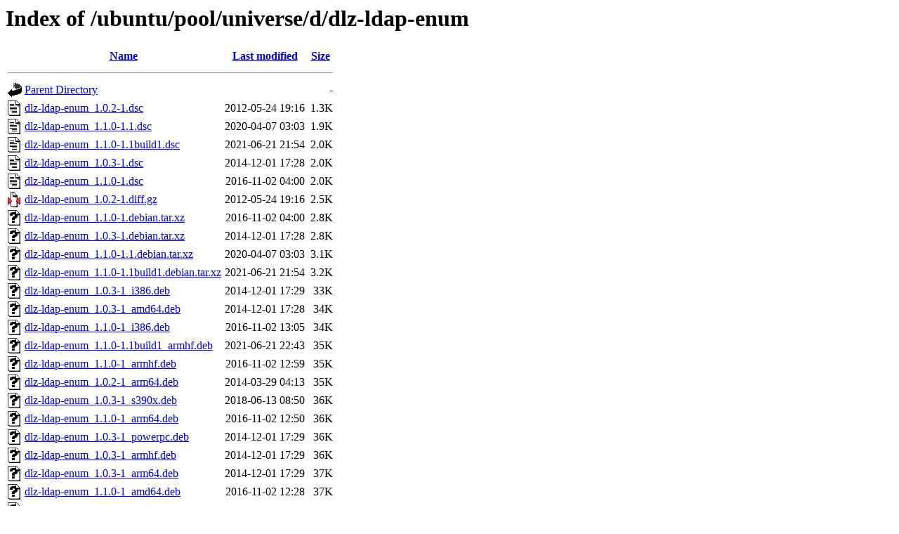

--- FILE ---
content_type: text/html;charset=UTF-8
request_url: http://old-releases.ubuntu.com/ubuntu/pool/universe/d/dlz-ldap-enum/?C=S;O=A
body_size: 1240
content:
<!DOCTYPE HTML PUBLIC "-//W3C//DTD HTML 3.2 Final//EN">
<html>
 <head>
  <title>Index of /ubuntu/pool/universe/d/dlz-ldap-enum</title>
 </head>
 <body>
<h1>Index of /ubuntu/pool/universe/d/dlz-ldap-enum</h1>
  <table>
   <tr><th valign="top"><img src="/icons/blank.gif" alt="[ICO]"></th><th><a href="?C=N;O=A">Name</a></th><th><a href="?C=M;O=A">Last modified</a></th><th><a href="?C=S;O=D">Size</a></th></tr>
   <tr><th colspan="4"><hr></th></tr>
<tr><td valign="top"><img src="/icons/back.gif" alt="[PARENTDIR]"></td><td><a href="/ubuntu/pool/universe/d/">Parent Directory</a></td><td>&nbsp;</td><td align="right">  - </td></tr>
<tr><td valign="top"><img src="/icons/text.gif" alt="[TXT]"></td><td><a href="dlz-ldap-enum_1.0.2-1.dsc">dlz-ldap-enum_1.0.2-1.dsc</a></td><td align="right">2012-05-24 19:16  </td><td align="right">1.3K</td></tr>
<tr><td valign="top"><img src="/icons/text.gif" alt="[TXT]"></td><td><a href="dlz-ldap-enum_1.1.0-1.1.dsc">dlz-ldap-enum_1.1.0-1.1.dsc</a></td><td align="right">2020-04-07 03:03  </td><td align="right">1.9K</td></tr>
<tr><td valign="top"><img src="/icons/text.gif" alt="[TXT]"></td><td><a href="dlz-ldap-enum_1.1.0-1.1build1.dsc">dlz-ldap-enum_1.1.0-1.1build1.dsc</a></td><td align="right">2021-06-21 21:54  </td><td align="right">2.0K</td></tr>
<tr><td valign="top"><img src="/icons/text.gif" alt="[TXT]"></td><td><a href="dlz-ldap-enum_1.0.3-1.dsc">dlz-ldap-enum_1.0.3-1.dsc</a></td><td align="right">2014-12-01 17:28  </td><td align="right">2.0K</td></tr>
<tr><td valign="top"><img src="/icons/text.gif" alt="[TXT]"></td><td><a href="dlz-ldap-enum_1.1.0-1.dsc">dlz-ldap-enum_1.1.0-1.dsc</a></td><td align="right">2016-11-02 04:00  </td><td align="right">2.0K</td></tr>
<tr><td valign="top"><img src="/icons/compressed.gif" alt="[   ]"></td><td><a href="dlz-ldap-enum_1.0.2-1.diff.gz">dlz-ldap-enum_1.0.2-1.diff.gz</a></td><td align="right">2012-05-24 19:16  </td><td align="right">2.5K</td></tr>
<tr><td valign="top"><img src="/icons/unknown.gif" alt="[   ]"></td><td><a href="dlz-ldap-enum_1.1.0-1.debian.tar.xz">dlz-ldap-enum_1.1.0-1.debian.tar.xz</a></td><td align="right">2016-11-02 04:00  </td><td align="right">2.8K</td></tr>
<tr><td valign="top"><img src="/icons/unknown.gif" alt="[   ]"></td><td><a href="dlz-ldap-enum_1.0.3-1.debian.tar.xz">dlz-ldap-enum_1.0.3-1.debian.tar.xz</a></td><td align="right">2014-12-01 17:28  </td><td align="right">2.8K</td></tr>
<tr><td valign="top"><img src="/icons/unknown.gif" alt="[   ]"></td><td><a href="dlz-ldap-enum_1.1.0-1.1.debian.tar.xz">dlz-ldap-enum_1.1.0-1.1.debian.tar.xz</a></td><td align="right">2020-04-07 03:03  </td><td align="right">3.1K</td></tr>
<tr><td valign="top"><img src="/icons/unknown.gif" alt="[   ]"></td><td><a href="dlz-ldap-enum_1.1.0-1.1build1.debian.tar.xz">dlz-ldap-enum_1.1.0-1.1build1.debian.tar.xz</a></td><td align="right">2021-06-21 21:54  </td><td align="right">3.2K</td></tr>
<tr><td valign="top"><img src="/icons/unknown.gif" alt="[   ]"></td><td><a href="dlz-ldap-enum_1.0.3-1_i386.deb">dlz-ldap-enum_1.0.3-1_i386.deb</a></td><td align="right">2014-12-01 17:29  </td><td align="right"> 33K</td></tr>
<tr><td valign="top"><img src="/icons/unknown.gif" alt="[   ]"></td><td><a href="dlz-ldap-enum_1.0.3-1_amd64.deb">dlz-ldap-enum_1.0.3-1_amd64.deb</a></td><td align="right">2014-12-01 17:28  </td><td align="right"> 34K</td></tr>
<tr><td valign="top"><img src="/icons/unknown.gif" alt="[   ]"></td><td><a href="dlz-ldap-enum_1.1.0-1_i386.deb">dlz-ldap-enum_1.1.0-1_i386.deb</a></td><td align="right">2016-11-02 13:05  </td><td align="right"> 34K</td></tr>
<tr><td valign="top"><img src="/icons/unknown.gif" alt="[   ]"></td><td><a href="dlz-ldap-enum_1.1.0-1.1build1_armhf.deb">dlz-ldap-enum_1.1.0-1.1build1_armhf.deb</a></td><td align="right">2021-06-21 22:43  </td><td align="right"> 35K</td></tr>
<tr><td valign="top"><img src="/icons/unknown.gif" alt="[   ]"></td><td><a href="dlz-ldap-enum_1.1.0-1_armhf.deb">dlz-ldap-enum_1.1.0-1_armhf.deb</a></td><td align="right">2016-11-02 12:59  </td><td align="right"> 35K</td></tr>
<tr><td valign="top"><img src="/icons/unknown.gif" alt="[   ]"></td><td><a href="dlz-ldap-enum_1.0.2-1_arm64.deb">dlz-ldap-enum_1.0.2-1_arm64.deb</a></td><td align="right">2014-03-29 04:13  </td><td align="right"> 35K</td></tr>
<tr><td valign="top"><img src="/icons/unknown.gif" alt="[   ]"></td><td><a href="dlz-ldap-enum_1.0.3-1_s390x.deb">dlz-ldap-enum_1.0.3-1_s390x.deb</a></td><td align="right">2018-06-13 08:50  </td><td align="right"> 36K</td></tr>
<tr><td valign="top"><img src="/icons/unknown.gif" alt="[   ]"></td><td><a href="dlz-ldap-enum_1.1.0-1_arm64.deb">dlz-ldap-enum_1.1.0-1_arm64.deb</a></td><td align="right">2016-11-02 12:50  </td><td align="right"> 36K</td></tr>
<tr><td valign="top"><img src="/icons/unknown.gif" alt="[   ]"></td><td><a href="dlz-ldap-enum_1.0.3-1_powerpc.deb">dlz-ldap-enum_1.0.3-1_powerpc.deb</a></td><td align="right">2014-12-01 17:29  </td><td align="right"> 36K</td></tr>
<tr><td valign="top"><img src="/icons/unknown.gif" alt="[   ]"></td><td><a href="dlz-ldap-enum_1.0.3-1_armhf.deb">dlz-ldap-enum_1.0.3-1_armhf.deb</a></td><td align="right">2014-12-01 17:29  </td><td align="right"> 36K</td></tr>
<tr><td valign="top"><img src="/icons/unknown.gif" alt="[   ]"></td><td><a href="dlz-ldap-enum_1.0.3-1_arm64.deb">dlz-ldap-enum_1.0.3-1_arm64.deb</a></td><td align="right">2014-12-01 17:29  </td><td align="right"> 37K</td></tr>
<tr><td valign="top"><img src="/icons/unknown.gif" alt="[   ]"></td><td><a href="dlz-ldap-enum_1.1.0-1_amd64.deb">dlz-ldap-enum_1.1.0-1_amd64.deb</a></td><td align="right">2016-11-02 12:28  </td><td align="right"> 37K</td></tr>
<tr><td valign="top"><img src="/icons/unknown.gif" alt="[   ]"></td><td><a href="dlz-ldap-enum_1.1.0-1_s390x.deb">dlz-ldap-enum_1.1.0-1_s390x.deb</a></td><td align="right">2016-11-02 13:38  </td><td align="right"> 38K</td></tr>
<tr><td valign="top"><img src="/icons/unknown.gif" alt="[   ]"></td><td><a href="dlz-ldap-enum_1.0.2-1_ppc64el.deb">dlz-ldap-enum_1.0.2-1_ppc64el.deb</a></td><td align="right">2014-03-28 10:18  </td><td align="right"> 38K</td></tr>
<tr><td valign="top"><img src="/icons/unknown.gif" alt="[   ]"></td><td><a href="dlz-ldap-enum_1.1.0-1.1_armhf.deb">dlz-ldap-enum_1.1.0-1.1_armhf.deb</a></td><td align="right">2020-04-07 03:03  </td><td align="right"> 43K</td></tr>
<tr><td valign="top"><img src="/icons/unknown.gif" alt="[   ]"></td><td><a href="dlz-ldap-enum_1.1.0-1.1_s390x.deb">dlz-ldap-enum_1.1.0-1.1_s390x.deb</a></td><td align="right">2020-04-07 03:03  </td><td align="right"> 43K</td></tr>
<tr><td valign="top"><img src="/icons/unknown.gif" alt="[   ]"></td><td><a href="dlz-ldap-enum_1.1.0-1_ppc64el.deb">dlz-ldap-enum_1.1.0-1_ppc64el.deb</a></td><td align="right">2016-11-02 13:22  </td><td align="right"> 44K</td></tr>
<tr><td valign="top"><img src="/icons/unknown.gif" alt="[   ]"></td><td><a href="dlz-ldap-enum_1.0.2-1_armhf.deb">dlz-ldap-enum_1.0.2-1_armhf.deb</a></td><td align="right">2012-05-26 15:03  </td><td align="right"> 44K</td></tr>
<tr><td valign="top"><img src="/icons/unknown.gif" alt="[   ]"></td><td><a href="dlz-ldap-enum_1.0.3-1_ppc64el.deb">dlz-ldap-enum_1.0.3-1_ppc64el.deb</a></td><td align="right">2014-12-01 17:29  </td><td align="right"> 44K</td></tr>
<tr><td valign="top"><img src="/icons/unknown.gif" alt="[   ]"></td><td><a href="dlz-ldap-enum_1.0.2-1_armel.deb">dlz-ldap-enum_1.0.2-1_armel.deb</a></td><td align="right">2012-05-26 20:33  </td><td align="right"> 45K</td></tr>
<tr><td valign="top"><img src="/icons/unknown.gif" alt="[   ]"></td><td><a href="dlz-ldap-enum_1.1.0-1.1_amd64.deb">dlz-ldap-enum_1.1.0-1.1_amd64.deb</a></td><td align="right">2020-04-07 03:03  </td><td align="right"> 45K</td></tr>
<tr><td valign="top"><img src="/icons/unknown.gif" alt="[   ]"></td><td><a href="dlz-ldap-enum_1.1.0-1.1_arm64.deb">dlz-ldap-enum_1.1.0-1.1_arm64.deb</a></td><td align="right">2020-04-07 03:03  </td><td align="right"> 45K</td></tr>
<tr><td valign="top"><img src="/icons/unknown.gif" alt="[   ]"></td><td><a href="dlz-ldap-enum_1.0.2-1_i386.deb">dlz-ldap-enum_1.0.2-1_i386.deb</a></td><td align="right">2012-05-25 11:09  </td><td align="right"> 45K</td></tr>
<tr><td valign="top"><img src="/icons/unknown.gif" alt="[   ]"></td><td><a href="dlz-ldap-enum_1.1.0-1.1_ppc64el.deb">dlz-ldap-enum_1.1.0-1.1_ppc64el.deb</a></td><td align="right">2020-04-07 03:03  </td><td align="right"> 46K</td></tr>
<tr><td valign="top"><img src="/icons/unknown.gif" alt="[   ]"></td><td><a href="dlz-ldap-enum_1.0.2-1_amd64.deb">dlz-ldap-enum_1.0.2-1_amd64.deb</a></td><td align="right">2012-05-25 11:06  </td><td align="right"> 49K</td></tr>
<tr><td valign="top"><img src="/icons/unknown.gif" alt="[   ]"></td><td><a href="dlz-ldap-enum_1.1.0-1.1build1_riscv64.deb">dlz-ldap-enum_1.1.0-1.1build1_riscv64.deb</a></td><td align="right">2021-06-21 22:45  </td><td align="right"> 50K</td></tr>
<tr><td valign="top"><img src="/icons/unknown.gif" alt="[   ]"></td><td><a href="dlz-ldap-enum_1.0.2-1_powerpc.deb">dlz-ldap-enum_1.0.2-1_powerpc.deb</a></td><td align="right">2012-05-26 16:34  </td><td align="right"> 55K</td></tr>
<tr><td valign="top"><img src="/icons/unknown.gif" alt="[   ]"></td><td><a href="dlz-ldap-enum_1.1.0-1.1_riscv64.deb">dlz-ldap-enum_1.1.0-1.1_riscv64.deb</a></td><td align="right">2020-04-07 03:18  </td><td align="right"> 59K</td></tr>
<tr><td valign="top"><img src="/icons/unknown.gif" alt="[   ]"></td><td><a href="dlz-ldap-enum_1.1.0-1.1build1_arm64.deb">dlz-ldap-enum_1.1.0-1.1build1_arm64.deb</a></td><td align="right">2021-06-21 22:10  </td><td align="right">120K</td></tr>
<tr><td valign="top"><img src="/icons/unknown.gif" alt="[   ]"></td><td><a href="dlz-ldap-enum_1.1.0-1.1build1_amd64.deb">dlz-ldap-enum_1.1.0-1.1build1_amd64.deb</a></td><td align="right">2021-06-21 21:54  </td><td align="right">120K</td></tr>
<tr><td valign="top"><img src="/icons/unknown.gif" alt="[   ]"></td><td><a href="dlz-ldap-enum_1.1.0-1.1build1_ppc64el.deb">dlz-ldap-enum_1.1.0-1.1build1_ppc64el.deb</a></td><td align="right">2021-06-21 22:11  </td><td align="right">123K</td></tr>
<tr><td valign="top"><img src="/icons/unknown.gif" alt="[   ]"></td><td><a href="dlz-ldap-enum_1.1.0-1.1build1_s390x.deb">dlz-ldap-enum_1.1.0-1.1build1_s390x.deb</a></td><td align="right">2021-06-21 22:45  </td><td align="right">126K</td></tr>
<tr><td valign="top"><img src="/icons/compressed.gif" alt="[   ]"></td><td><a href="dlz-ldap-enum_1.0.2.orig.tar.gz">dlz-ldap-enum_1.0.2.orig.tar.gz</a></td><td align="right">2012-05-24 19:16  </td><td align="right">305K</td></tr>
<tr><td valign="top"><img src="/icons/compressed.gif" alt="[   ]"></td><td><a href="dlz-ldap-enum_1.0.3.orig.tar.gz">dlz-ldap-enum_1.0.3.orig.tar.gz</a></td><td align="right">2014-12-01 17:28  </td><td align="right">305K</td></tr>
<tr><td valign="top"><img src="/icons/compressed.gif" alt="[   ]"></td><td><a href="dlz-ldap-enum_1.1.0.orig.tar.gz">dlz-ldap-enum_1.1.0.orig.tar.gz</a></td><td align="right">2016-11-02 04:00  </td><td align="right">314K</td></tr>
   <tr><th colspan="4"><hr></th></tr>
</table>
<address>Apache/2.4.52 (Ubuntu) Server at old-releases.ubuntu.com Port 80</address>
</body></html>
